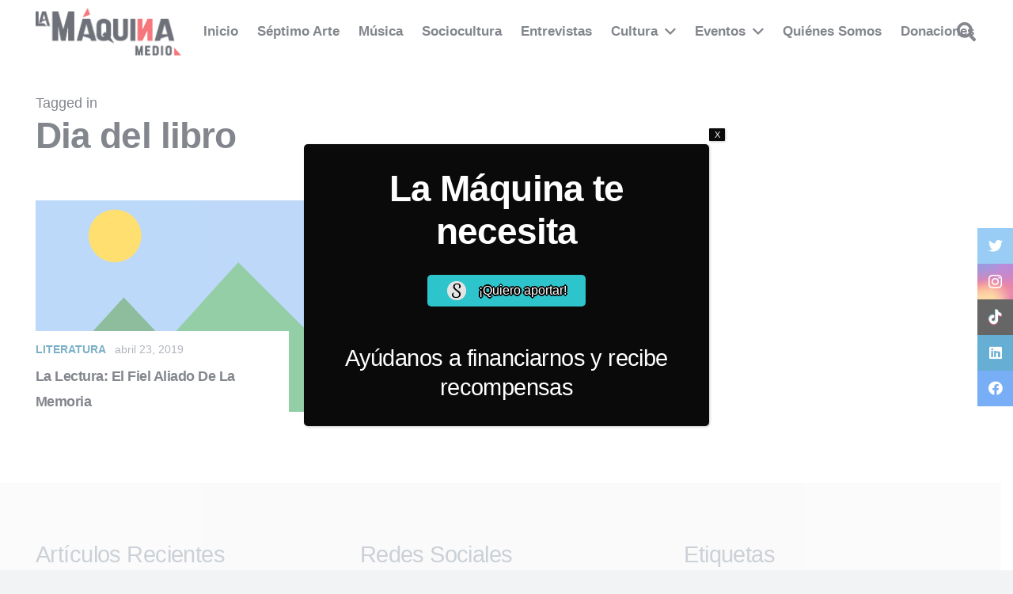

--- FILE ---
content_type: text/html; charset=utf-8
request_url: https://www.google.com/recaptcha/api2/aframe
body_size: 224
content:
<!DOCTYPE HTML><html><head><meta http-equiv="content-type" content="text/html; charset=UTF-8"></head><body><script nonce="HK8OMK0fzFJyc77iSdNV4g">/** Anti-fraud and anti-abuse applications only. See google.com/recaptcha */ try{var clients={'sodar':'https://pagead2.googlesyndication.com/pagead/sodar?'};window.addEventListener("message",function(a){try{if(a.source===window.parent){var b=JSON.parse(a.data);var c=clients[b['id']];if(c){var d=document.createElement('img');d.src=c+b['params']+'&rc='+(localStorage.getItem("rc::a")?sessionStorage.getItem("rc::b"):"");window.document.body.appendChild(d);sessionStorage.setItem("rc::e",parseInt(sessionStorage.getItem("rc::e")||0)+1);localStorage.setItem("rc::h",'1768535864557');}}}catch(b){}});window.parent.postMessage("_grecaptcha_ready", "*");}catch(b){}</script></body></html>